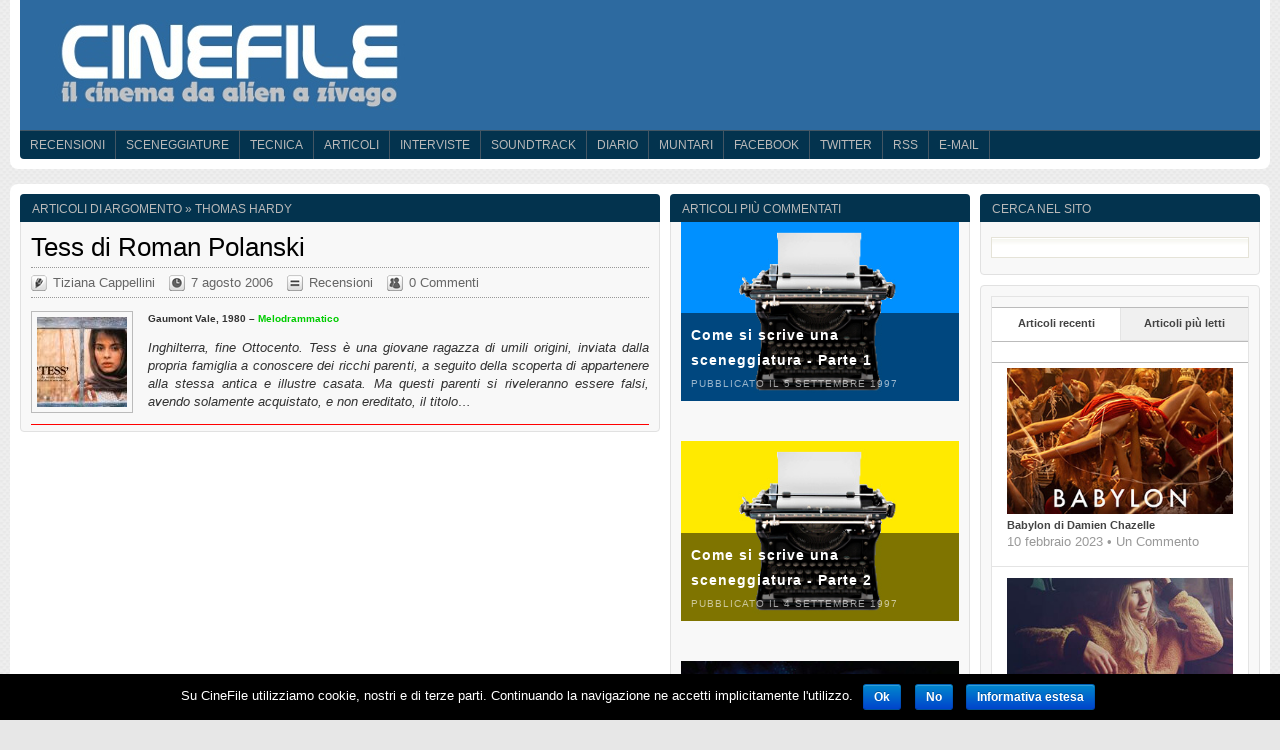

--- FILE ---
content_type: text/html; charset=UTF-8
request_url: http://www.cinefile.biz/tag/thomas-hardy
body_size: 31403
content:
<!DOCTYPE html PUBLIC "-//W3C//DTD XHTML 1.0 Transitional//EN" "http://www.w3.org/TR/xhtml1/DTD/xhtml1-transitional.dtd">
<html xmlns="http://www.w3.org/1999/xhtml" dir="ltr" lang="it-it">

<head>
	<!-- page titles -->
	
	
	<!-- meta tags -->
	<meta http-equiv="Content-Type" content="text/html; charset=UTF-8" />
		
	<!-- 960 grid system styles -->
	<link rel="stylesheet" href="http://www.cinefile.biz/wp-content/themes/massive-news/960/grid.css" type="text/css" media="screen" />
	<link rel="stylesheet" href="http://www.cinefile.biz/wp-content/themes/massive-news/960/reset.css" type="text/css" media="screen" />
	<link rel="stylesheet" href="http://www.cinefile.biz/wp-content/themes/massive-news/960/text.css" type="text/css" media="screen" />
	
	<!-- import required theme styles -->
	<link rel="stylesheet" href="http://www.cinefile.biz/wp-content/themes/massive-news/style.css" type="text/css" media="screen" />
	<link rel="stylesheet" href="http://www.cinefile.biz/wp-content/themes/massive-news/style.css3.css" type="text/css" media="screen" />
	
	<!-- custom theme styles if there are any -->
	<link rel='stylesheet' type='text/css' href="http://www.cinefile.biz/?sf-custom-content=css" />
	
	<!-- pingback url -->
	<link rel="pingback" href="http://www.cinefile.biz/xmlrpc.php" />
	
	<!-- custom favicon -->
		<link rel="shortcut icon" href="http://www.cinefile.biz/wp-content/uploads/favicon.jpg" type="image/x-icon" />
	
		
		<script type="text/javascript">function theChampLoadEvent(e){var t=window.onload;if(typeof window.onload!="function"){window.onload=e}else{window.onload=function(){t();e()}}}</script>
		<script type="text/javascript">var theChampDefaultLang = 'it_IT', theChampCloseIconPath = 'http://www.cinefile.biz/wp-content/plugins/super-socializer/images/close.png';</script>
		<script> var theChampSiteUrl = 'http://www.cinefile.biz', theChampVerified = 0, theChampEmailPopup = 0; </script>
			<script> var theChampSharingAjaxUrl = 'http://www.cinefile.biz/wp-admin/admin-ajax.php', heateorSsFbMessengerAPI = 'https://www.facebook.com/dialog/send?app_id=595489497242932&display=popup&link=%encoded_post_url%&redirect_uri=%encoded_post_url%',heateorSsWhatsappShareAPI = 'web', heateorSsUrlCountFetched = [], heateorSsSharesText = 'Shares', heateorSsShareText = 'Share', theChampPluginIconPath = 'http://www.cinefile.biz/wp-content/plugins/super-socializer/images/logo.png', theChampHorizontalSharingCountEnable = 1, theChampVerticalSharingCountEnable = 0, theChampSharingOffset = 0, theChampCounterOffset = 0, theChampMobileStickySharingEnabled = 0, heateorSsCopyLinkMessage = "Link copied.";
				</script>
			<style type="text/css">.the_champ_horizontal_sharing .theChampSharing{
					color: #fff;
				border-width: 0px;
		border-style: solid;
		border-color: transparent;
	}
		.the_champ_horizontal_sharing .theChampTCBackground{
		color:#666;
	}
		.the_champ_horizontal_sharing .theChampSharing:hover{
				border-color: transparent;
	}
	.the_champ_vertical_sharing .theChampSharing{
					color: #fff;
				border-width: 0px;
		border-style: solid;
		border-color: transparent;
	}
		.the_champ_vertical_sharing .theChampTCBackground{
		color:#666;
	}
		.the_champ_vertical_sharing .theChampSharing:hover{
				border-color: transparent;
	}
				div.the_champ_horizontal_sharing .the_champ_square_count{display: block}
			</style>
	<style type="text/css">
div.As6YQU5U9PD { visibility:hidden; position:absolute; left:0px; top:-500px; width:1px; height:1px; overflow:hidden; }
</style> 	
	
<!-- This site is optimized with the Yoast SEO plugin v4.3 - https://yoast.com/wordpress/plugins/seo/ -->
<title>thomas hardy | CineFile</title>
<meta name="robots" content="noodp"/>
<link rel="canonical" href="http://www.cinefile.biz/tag/thomas-hardy" />
<meta property="og:locale" content="it_IT" />
<meta property="og:type" content="object" />
<meta property="og:title" content="thomas hardy | CineFile" />
<meta property="og:url" content="http://www.cinefile.biz/tag/thomas-hardy" />
<meta property="og:site_name" content="CineFile" />
<meta property="fb:app_id" content="131473763667" />
<meta property="og:image" content="http://www.cinefile.biz/wp-content/uploads/foto3.jpg" />
<meta name="twitter:card" content="summary_large_image" />
<meta name="twitter:title" content="thomas hardy | CineFile" />
<meta name="twitter:site" content="@cinefilebiz" />
<meta name="twitter:image" content="http://www.cinefile.biz/wp-content/uploads/foto3.jpg" />
<!-- / Yoast SEO plugin. -->

<link rel='dns-prefetch' href='//s0.wp.com' />
<link rel='dns-prefetch' href='//s.w.org' />
<link rel="alternate" type="application/rss+xml" title="CineFile &raquo; Feed" href="http://www.cinefile.biz/feed" />
<link rel="alternate" type="application/rss+xml" title="CineFile &raquo; Feed dei commenti" href="http://www.cinefile.biz/comments/feed" />
<link rel="alternate" type="application/rss+xml" title="CineFile &raquo; thomas hardy Feed del tag" href="http://www.cinefile.biz/tag/thomas-hardy/feed" />
		<script type="text/javascript">
			window._wpemojiSettings = {"baseUrl":"https:\/\/s.w.org\/images\/core\/emoji\/2.2.1\/72x72\/","ext":".png","svgUrl":"https:\/\/s.w.org\/images\/core\/emoji\/2.2.1\/svg\/","svgExt":".svg","source":{"concatemoji":"http:\/\/www.cinefile.biz\/wp-includes\/js\/wp-emoji-release.min.js"}};
			!function(a,b,c){function d(a){var b,c,d,e,f=String.fromCharCode;if(!k||!k.fillText)return!1;switch(k.clearRect(0,0,j.width,j.height),k.textBaseline="top",k.font="600 32px Arial",a){case"flag":return k.fillText(f(55356,56826,55356,56819),0,0),!(j.toDataURL().length<3e3)&&(k.clearRect(0,0,j.width,j.height),k.fillText(f(55356,57331,65039,8205,55356,57096),0,0),b=j.toDataURL(),k.clearRect(0,0,j.width,j.height),k.fillText(f(55356,57331,55356,57096),0,0),c=j.toDataURL(),b!==c);case"emoji4":return k.fillText(f(55357,56425,55356,57341,8205,55357,56507),0,0),d=j.toDataURL(),k.clearRect(0,0,j.width,j.height),k.fillText(f(55357,56425,55356,57341,55357,56507),0,0),e=j.toDataURL(),d!==e}return!1}function e(a){var c=b.createElement("script");c.src=a,c.defer=c.type="text/javascript",b.getElementsByTagName("head")[0].appendChild(c)}var f,g,h,i,j=b.createElement("canvas"),k=j.getContext&&j.getContext("2d");for(i=Array("flag","emoji4"),c.supports={everything:!0,everythingExceptFlag:!0},h=0;h<i.length;h++)c.supports[i[h]]=d(i[h]),c.supports.everything=c.supports.everything&&c.supports[i[h]],"flag"!==i[h]&&(c.supports.everythingExceptFlag=c.supports.everythingExceptFlag&&c.supports[i[h]]);c.supports.everythingExceptFlag=c.supports.everythingExceptFlag&&!c.supports.flag,c.DOMReady=!1,c.readyCallback=function(){c.DOMReady=!0},c.supports.everything||(g=function(){c.readyCallback()},b.addEventListener?(b.addEventListener("DOMContentLoaded",g,!1),a.addEventListener("load",g,!1)):(a.attachEvent("onload",g),b.attachEvent("onreadystatechange",function(){"complete"===b.readyState&&c.readyCallback()})),f=c.source||{},f.concatemoji?e(f.concatemoji):f.wpemoji&&f.twemoji&&(e(f.twemoji),e(f.wpemoji)))}(window,document,window._wpemojiSettings);
		</script>
		<style type="text/css">
img.wp-smiley,
img.emoji {
	display: inline !important;
	border: none !important;
	box-shadow: none !important;
	height: 1em !important;
	width: 1em !important;
	margin: 0 .07em !important;
	vertical-align: -0.1em !important;
	background: none !important;
	padding: 0 !important;
}
</style>
<link rel='stylesheet' id='stylish_popular_posts_style-css'  href='http://www.cinefile.biz/wp-content/plugins/stylish-popular-posts/css/style.css' type='text/css' media='all' />
<link rel='stylesheet' id='fancybox-css'  href='http://www.cinefile.biz/wp-content/themes/massive-news/scripts/fancybox/style.css' type='text/css' media='all' />
<link rel='stylesheet' id='cookie-notice-front-css'  href='http://www.cinefile.biz/wp-content/plugins/cookie-notice/css/front.css' type='text/css' media='all' />
<link rel='stylesheet' id='the_champ_frontend_css-css'  href='http://www.cinefile.biz/wp-content/plugins/super-socializer/css/front.css' type='text/css' media='all' />
<link rel='stylesheet' id='the_champ_sharing_default_svg-css'  href='http://www.cinefile.biz/wp-content/plugins/super-socializer/css/share-svg.css' type='text/css' media='all' />
<link rel='stylesheet' id='jetpack_css-css'  href='http://www.cinefile.biz/wp-content/plugins/jetpack/css/jetpack.css' type='text/css' media='all' />
<script type='text/javascript' src='http://www.cinefile.biz/wp-includes/js/jquery/jquery.js'></script>
<script type='text/javascript' src='http://www.cinefile.biz/wp-includes/js/jquery/jquery-migrate.min.js'></script>
<script type='text/javascript' src='http://www.cinefile.biz/wp-content/themes/massive-news/scripts/jquery.superfish.js'></script>
<script type='text/javascript' src='http://www.cinefile.biz/wp-content/themes/massive-news/scripts/jquery.easing.js'></script>
<script type='text/javascript' src='http://www.cinefile.biz/wp-content/themes/massive-news/scripts/fancybox/jquery.fancybox.js'></script>
<script type='text/javascript' src='http://www.cinefile.biz/wp-content/themes/massive-news/scripts/jquery.slide.js'></script>
<script type='text/javascript'>
/* <![CDATA[ */
var cnArgs = {"ajaxurl":"http:\/\/www.cinefile.biz\/wp-admin\/admin-ajax.php","hideEffect":"slide","onScroll":"yes","onScrollOffset":"50","cookieName":"cookie_notice_accepted","cookieValue":"TRUE","cookieTime":"15811200","cookiePath":"\/","cookieDomain":".cinefile.biz"};
/* ]]> */
</script>
<script type='text/javascript' src='http://www.cinefile.biz/wp-content/plugins/cookie-notice/js/front.js'></script>
<script type='text/javascript' src='http://www.cinefile.biz/wp-content/plugins/super-socializer/js/front/social_login/general.js'></script>
<script type='text/javascript' src='http://www.cinefile.biz/wp-content/plugins/super-socializer/js/front/sharing/sharing.js'></script>
<link rel='https://api.w.org/' href='http://www.cinefile.biz/wp-json/' />

	<style type='text/css'>
	span.spoiler {background: #000; color: #000;}
	</style>
<!-- Start Simple Author Highlighter -->
<style type="text/css">
.bypostauthor {background-color:  !important; color:  ;}
.comment-author-admin {background-color: #FFFF95 !important; color:  ;}
</style>
<!-- Stop Simple Author Highlighter -->
<!-- Analytics by WP-Statistics v12.6.13 - https://wp-statistics.com/ -->
<style data-context="foundation-flickity-css">/*! Flickity v2.0.2
http://flickity.metafizzy.co
---------------------------------------------- */.flickity-enabled{position:relative}.flickity-enabled:focus{outline:0}.flickity-viewport{overflow:hidden;position:relative;height:100%}.flickity-slider{position:absolute;width:100%;height:100%}.flickity-enabled.is-draggable{-webkit-tap-highlight-color:transparent;tap-highlight-color:transparent;-webkit-user-select:none;-moz-user-select:none;-ms-user-select:none;user-select:none}.flickity-enabled.is-draggable .flickity-viewport{cursor:move;cursor:-webkit-grab;cursor:grab}.flickity-enabled.is-draggable .flickity-viewport.is-pointer-down{cursor:-webkit-grabbing;cursor:grabbing}.flickity-prev-next-button{position:absolute;top:50%;width:44px;height:44px;border:none;border-radius:50%;background:#fff;background:hsla(0,0%,100%,.75);cursor:pointer;-webkit-transform:translateY(-50%);transform:translateY(-50%)}.flickity-prev-next-button:hover{background:#fff}.flickity-prev-next-button:focus{outline:0;box-shadow:0 0 0 5px #09f}.flickity-prev-next-button:active{opacity:.6}.flickity-prev-next-button.previous{left:10px}.flickity-prev-next-button.next{right:10px}.flickity-rtl .flickity-prev-next-button.previous{left:auto;right:10px}.flickity-rtl .flickity-prev-next-button.next{right:auto;left:10px}.flickity-prev-next-button:disabled{opacity:.3;cursor:auto}.flickity-prev-next-button svg{position:absolute;left:20%;top:20%;width:60%;height:60%}.flickity-prev-next-button .arrow{fill:#333}.flickity-page-dots{position:absolute;width:100%;bottom:-25px;padding:0;margin:0;list-style:none;text-align:center;line-height:1}.flickity-rtl .flickity-page-dots{direction:rtl}.flickity-page-dots .dot{display:inline-block;width:10px;height:10px;margin:0 8px;background:#333;border-radius:50%;opacity:.25;cursor:pointer}.flickity-page-dots .dot.is-selected{opacity:1}</style><style data-context="foundation-slideout-css">.slideout-menu{position:fixed;left:0;top:0;bottom:0;right:auto;z-index:0;width:256px;overflow-y:auto;-webkit-overflow-scrolling:touch;display:none}.slideout-menu.pushit-right{left:auto;right:0}.slideout-panel{position:relative;z-index:1;will-change:transform}.slideout-open,.slideout-open .slideout-panel,.slideout-open body{overflow:hidden}.slideout-open .slideout-menu{display:block}.pushit{display:none}</style><style type='text/css'>img#wpstats{display:none}</style><style>.ios7.web-app-mode.has-fixed header{ background-color: rgba(45,106,160,.88);}</style><!-- Google AdSense Tags powered by Stefan Crämer's AdSense Targeting http://wasistlos.waldemarstoffel.com/plugins-fur-wordpress/adsense-targeting -->
	
	
	<!-- robots noindex -->
	
	<!-- Google annunci automatici -->

	<script async src="//pagead2.googlesyndication.com/pagead/js/adsbygoogle.js"></script>
	<script>
	     (adsbygoogle = window.adsbygoogle || []).push({
	          google_ad_client: "ca-pub-6922786381493672",
        	  enable_page_level_ads: true
	     });
	</script>

</head>

<body>
	<div id="head_wrap" class="container_16">
		<div id="header" class="grid_16">
			<div id="logo">
							<a href="http://www.cinefile.biz/" title="Home" ><img class="branding" src="http://www.cinefile.biz/wp-content/uploads/logo.jpg" alt="CineFile" /></a>
						</div>
			
			<div id="header_ad">
							</div>
		</div> <!-- header -->
		<div class="clear"></div>
		
		<div id="navigation" class="grid_16">
						<div class="menu-header"><ul id="menu-menu" class="menu"><li id="menu-item-49739" class="menu-item menu-item-type-taxonomy menu-item-object-category menu-item-49739"><a href="http://www.cinefile.biz/category/recensioni">Recensioni</a></li>
<li id="menu-item-33143" class="menu-item menu-item-type-post_type menu-item-object-page menu-item-33143"><a href="http://www.cinefile.biz/sceneggiature">Sceneggiature</a></li>
<li id="menu-item-45896" class="menu-item menu-item-type-taxonomy menu-item-object-category menu-item-45896"><a href="http://www.cinefile.biz/category/tecnica">Tecnica</a></li>
<li id="menu-item-33144" class="menu-item menu-item-type-taxonomy menu-item-object-category menu-item-33144"><a href="http://www.cinefile.biz/category/articoli">Articoli</a></li>
<li id="menu-item-33145" class="menu-item menu-item-type-taxonomy menu-item-object-category menu-item-33145"><a href="http://www.cinefile.biz/category/interviste">Interviste</a></li>
<li id="menu-item-33146" class="menu-item menu-item-type-taxonomy menu-item-object-category menu-item-33146"><a href="http://www.cinefile.biz/category/soundtrack">Soundtrack</a></li>
<li id="menu-item-33148" class="menu-item menu-item-type-custom menu-item-object-custom menu-item-33148"><a href="http://diario.cinefile.biz">Diario</a></li>
<li id="menu-item-33149" class="menu-item menu-item-type-custom menu-item-object-custom menu-item-33149"><a href="http://muntari.cinefile.biz">muntari</a></li>
<li id="menu-item-33150" class="menu-item menu-item-type-custom menu-item-object-custom menu-item-33150"><a href="http://www.facebook.com/pages/CineFile/26691821867">Facebook</a></li>
<li id="menu-item-33152" class="menu-item menu-item-type-custom menu-item-object-custom menu-item-33152"><a href="https://twitter.com/cinefilebiz">Twitter</a></li>
<li id="menu-item-33153" class="menu-item menu-item-type-custom menu-item-object-custom menu-item-33153"><a href="http://www.cinefile.biz/feed">RSS</a></li>
<li id="menu-item-33154" class="menu-item menu-item-type-custom menu-item-object-custom menu-item-33154"><a href="mailto:redazione@cinefile.biz">E-mail</a></li>
</ul></div>					</div>
		<div class="clear"></div>
	</div> <!-- head_wrap -->


<div class="container_16 main_wrap">
	<div id="content_left_wrapper">
		<div class="content_left">
			
			<div class="box">
								
								
								<h2>Articoli di argomento &raquo;  thomas hardy</h2>
				
								
								
								<!-- google_ad_section_start -->
				
				<div class="block">
					<div class="article first_main_article">
						<h1><a href="http://www.cinefile.biz/tess-di-roman-polanski" rel="bookmark" Tess di Roman Polanski">Tess di Roman Polanski</a></h1>
						<div class="meta">
							<span class="categories"><a href="http://www.cinefile.biz/author/tiziana-cappellini" title="Articoli scritti da: Tiziana Cappellini" rel="author">Tiziana Cappellini</a></span>
							<span class="time">7 agosto 2006</span>
							<span class="originaldate"></span>
							<span class="editlink"><a href="http://www.cinefile.biz/category/recensioni" rel="category tag">Recensioni</a></span>
							<span class="discuss"><a href="http://www.cinefile.biz/tess-di-roman-polanski#respond">0 Commenti</a></span>
							
													</div>
						
													<a href="http://www.cinefile.biz/tess-di-roman-polanski" class="image"><img width="90" height="90" src="http://www.cinefile.biz/wp-content/uploads/tess-90x90.jpg" class="attachment-post-thumbnail size-post-thumbnail wp-post-image" alt="Tess" srcset="http://www.cinefile.biz/wp-content/uploads/tess-90x90.jpg 90w, http://www.cinefile.biz/wp-content/uploads/tess-100x100.jpg 100w, http://www.cinefile.biz/wp-content/uploads/tess-144x144.jpg 144w, http://www.cinefile.biz/wp-content/uploads/tess-65x65.jpg 65w" sizes="(max-width: 90px) 100vw, 90px" /></a>
												
						<p class="intro">Gaumont Vale, 1980 &#8211; <span class="verde">Melodrammatico</span></p>
<p class="plot">Inghilterra, fine Ottocento. Tess è una giovane ragazza di umili origini, inviata dalla propria famiglia a conoscere dei ricchi parenti, a seguito della scoperta di appartenere alla stessa antica e illustre casata. Ma questi parenti si riveleranno essere falsi, avendo solamente acquistato, e non ereditato, il titolo&#8230;</p>
					</div> <!-- article -->
<hr>
				</div> <!-- block -->
				<div class="clear"></div>
			
				<!-- google_ad_section_end -->
							</div> <!-- box -->
			
									
			
			
		</div> <!-- content_left -->
	</div> <!-- content_left_wrapper -->
	
	<div id="content_right_wrapper">
	    <div class="content_right">
	<div id="search-2" class="box widget widget_search"><h2>Cerca nel sito</h2><div class="block widget_block">
	<div id="search_wrap">
		<form method="get" id="search_form" action="http://www.cinefile.biz/">
			<input type="text" value="" name="s" id="s" />
		</form>
	</div>
</div></div>	
			<div id="wpt_widget-2" class="box widget widget_wpt">	
			<div class="wpt_widget_content" id="wpt_widget-2_content" data-widget-number="2">	
				<ul class="wpt-tabs has-2-tabs">
	                	                    	                        <li class="tab_title"><a href="#" id="recent-tab">Articoli recenti</a></li>	
	                    	                	                    	                        <li class="tab_title"><a href="#" id="popular-tab">Articoli più letti</a></li>	
	                    	                	                    	                	                    	                 
				</ul> <!--end .tabs-->	
				<div class="clear"></div>  
				<div class="inside">        
						
						<div id="popular-tab-content" class="tab-content">				
						</div> <!--end #popular-tab-content-->       
					       
						
						<div id="recent-tab-content" class="tab-content"> 		 
						</div> <!--end #recent-tab-content-->		
					                     
					            
										<div class="clear"></div>
				</div> <!--end .inside -->
								<div class="clear"></div>
			</div><!--end #tabber -->
			  
			<script type="text/javascript">  
				jQuery(function($) {    
					$('#wpt_widget-2_content').data('args', {"allow_pagination":null,"post_num":"5","title_length":"20","comment_num":"5","show_thumb":"1","thumb_size":"large","show_date":"1","show_excerpt":null,"excerpt_length":"15","show_comment_num":"1","show_avatar":"1","show_love":null});  
				});  
			</script>  
			</div>			<div id="text-266572465" class="box widget widget_text">			<div class="textwidget"><div align="center">
<script async src="//pagead2.googlesyndication.com/pagead/js/adsbygoogle.js"></script>
<!-- CineFile skyscraper -->
<ins class="adsbygoogle"
     style="display:inline-block;width:120px;height:600px"
     data-ad-client="ca-pub-6922786381493672"
     data-ad-slot="5754845145"></ins>
<script>
(adsbygoogle = window.adsbygoogle || []).push({});
</script>
</div>
<br /></div>
		</div>	
</div> <!-- content_right -->

<div class="content_center">
	<div id="stylish_popular_posts-2" class="box widget widget_stylish_popular_posts"><h2>Articoli più commentati</h2>						<!-- google_ad_section_start -->
								<div class="stylish-popular-widget">
					<a href="http://www.cinefile.biz/come-si-scrive-una-sceneggiatura" rel="bookmark"><img width="310" height="200" src="http://www.cinefile.biz/wp-content/uploads/typewriter.jpg" class="attachment-popular_posts_img size-popular_posts_img wp-post-image" alt="Macchina per scrivere" srcset="http://www.cinefile.biz/wp-content/uploads/typewriter.jpg 310w, http://www.cinefile.biz/wp-content/uploads/typewriter-250x161.jpg 250w, http://www.cinefile.biz/wp-content/uploads/typewriter-300x194.jpg 300w" sizes="(max-width: 310px) 100vw, 310px" /></a>
					<div class="meta-text">
						<h3><a href="http://www.cinefile.biz/come-si-scrive-una-sceneggiatura">Come si scrive una sceneggiatura - Parte 1</a></h3>
						<span class="date">Pubblicato il 5 settembre 1997</span>
					</div>
									</div>
											<div class="stylish-popular-widget">
					<a href="http://www.cinefile.biz/come-si-scrive-una-sceneggiatura-parte-2" rel="bookmark"><img width="310" height="200" src="http://www.cinefile.biz/wp-content/uploads/typewriter2.jpg" class="attachment-popular_posts_img size-popular_posts_img wp-post-image" alt="Macchina per scrivere" srcset="http://www.cinefile.biz/wp-content/uploads/typewriter2.jpg 310w, http://www.cinefile.biz/wp-content/uploads/typewriter2-250x161.jpg 250w, http://www.cinefile.biz/wp-content/uploads/typewriter2-300x194.jpg 300w" sizes="(max-width: 310px) 100vw, 310px" /></a>
					<div class="meta-text">
						<h3><a href="http://www.cinefile.biz/come-si-scrive-una-sceneggiatura-parte-2">Come si scrive una sceneggiatura - Parte 2</a></h3>
						<span class="date">Pubblicato il 4 settembre 1997</span>
					</div>
									</div>
											<div class="stylish-popular-widget">
					<a href="http://www.cinefile.biz/avatar-di-james-cameron" rel="bookmark"><img width="310" height="200" src="http://www.cinefile.biz/wp-content/uploads/avatar.jpg" class="attachment-popular_posts_img size-popular_posts_img wp-post-image" alt="Avatar" srcset="http://www.cinefile.biz/wp-content/uploads/avatar.jpg 310w, http://www.cinefile.biz/wp-content/uploads/avatar-250x161.jpg 250w, http://www.cinefile.biz/wp-content/uploads/avatar-300x194.jpg 300w" sizes="(max-width: 310px) 100vw, 310px" /></a>
					<div class="meta-text">
						<h3><a href="http://www.cinefile.biz/avatar-di-james-cameron">Avatar di James Cameron</a></h3>
						<span class="date">Pubblicato il 10 gennaio 2010</span>
					</div>
									</div>
											<div class="stylish-popular-widget">
					<a href="http://www.cinefile.biz/la-sottile-linea-rossa-di-terrence-malick" rel="bookmark"><img width="310" height="200" src="http://www.cinefile.biz/wp-content/uploads/sottilelinearossa.jpg" class="attachment-popular_posts_img size-popular_posts_img wp-post-image" alt="La Sottile Linea Rossa" srcset="http://www.cinefile.biz/wp-content/uploads/sottilelinearossa.jpg 310w, http://www.cinefile.biz/wp-content/uploads/sottilelinearossa-250x161.jpg 250w, http://www.cinefile.biz/wp-content/uploads/sottilelinearossa-300x194.jpg 300w" sizes="(max-width: 310px) 100vw, 310px" /></a>
					<div class="meta-text">
						<h3><a href="http://www.cinefile.biz/la-sottile-linea-rossa-di-terrence-malick">La Sottile Linea Rossa di Terrence Malick</a></h3>
						<span class="date">Pubblicato il 1 febbraio 2004</span>
					</div>
									</div>
											<div class="stylish-popular-widget">
					<a href="http://www.cinefile.biz/la-passione-di-cristo-di-mel-gibson" rel="bookmark"><img width="310" height="200" src="http://www.cinefile.biz/wp-content/uploads/passionedicristo.jpg" class="attachment-popular_posts_img size-popular_posts_img wp-post-image" alt="La Passione di Cristo" srcset="http://www.cinefile.biz/wp-content/uploads/passionedicristo.jpg 310w, http://www.cinefile.biz/wp-content/uploads/passionedicristo-250x161.jpg 250w, http://www.cinefile.biz/wp-content/uploads/passionedicristo-300x194.jpg 300w" sizes="(max-width: 310px) 100vw, 310px" /></a>
					<div class="meta-text">
						<h3><a href="http://www.cinefile.biz/la-passione-di-cristo-di-mel-gibson">La passione di Cristo di Mel Gibson</a></h3>
						<span class="date">Pubblicato il 31 marzo 2004</span>
					</div>
									</div>
											<div class="stylish-popular-widget">
					<a href="http://www.cinefile.biz/dolls-bambole-di-stuart-gordon" rel="bookmark"><img width="310" height="200" src="http://www.cinefile.biz/wp-content/uploads/dolls1987.jpg" class="attachment-popular_posts_img size-popular_posts_img wp-post-image" alt="Dolls - Bambole" srcset="http://www.cinefile.biz/wp-content/uploads/dolls1987.jpg 310w, http://www.cinefile.biz/wp-content/uploads/dolls1987-250x161.jpg 250w, http://www.cinefile.biz/wp-content/uploads/dolls1987-300x194.jpg 300w" sizes="(max-width: 310px) 100vw, 310px" /></a>
					<div class="meta-text">
						<h3><a href="http://www.cinefile.biz/dolls-bambole-di-stuart-gordon">Dolls - Bambole di Stuart Gordon</a></h3>
						<span class="date">Pubblicato il 17 febbraio 2010</span>
					</div>
									</div>
			<!-- google_ad_section_end -->
								</div><div id="fuzzy-comments" class="box widget sem_recent_comments_display_widget"><div class="tile sem_recent"><div class="tile_header"><h2>Commenti recenti</h2>
</div><div class="tile_body"><ul>
<li><a href="http://www.cinefile.biz/downton-abbey-di-michael-engler#comments">Downton Abbey di Michael Engler</a></li>
<li><a href="http://www.cinefile.biz/soundtrack-la-talpa-di-alberto-iglesias#comments">Soundtrack: &quot;La talpa&quot; di Alberto Iglesias</a></li>
<li><a href="http://www.cinefile.biz/il-danno-di-louis-malle#comments">&quot;Il danno&quot; di Louis Malle</a></li>
<li><a href="http://www.cinefile.biz/halloween-di-david-gordon-green#comments">Halloween di David Gordon Green</a></li>
<li><a href="http://www.cinefile.biz/babylon-di-damien-chazelle#comments">Babylon di Damien Chazelle</a></li>
<li><a href="http://www.cinefile.biz/third-person-di-paul-haggis#comments">Third Person di Paul Haggis</a></li>
<li><a href="http://www.cinefile.biz/come-si-scrive-una-sceneggiatura#comments">Come si scrive una sceneggiatura - Parte 1</a></li>
<li><a href="http://www.cinefile.biz/il-cartaio-di-dario-argento#comments">&quot;Il cartaio&quot; di Dario Argento</a></li>
<li><a href="http://www.cinefile.biz/jurassic-world-di-colin-trevorrow#comments">&quot;Jurassic World&quot; di Colin Trevorrow</a></li>
<li><a href="http://www.cinefile.biz/the-power-of-the-dog-di-jane-campion#comments">Il potere del cane di  Jane Campion</a></li>
<li><a href="http://www.cinefile.biz/ipotesi-sopravvivenza-di-mick-jackson#comments">Ipotesi sopravvivenza di Mick Jackson</a></li>
<li><a href="http://www.cinefile.biz/maria-per-roma-di-karen-di-porto#comments">Maria per Roma di Karen Di Porto</a></li>
<li><a href="http://www.cinefile.biz/le-inquadrature-cinematografiche#comments">Le inquadrature cinematografiche</a></li>
<li><a href="http://www.cinefile.biz/the-last-duel-di-ridley-scott#comments">The Last Duel di Ridley Scott</a></li>
<li><a href="http://www.cinefile.biz/assassinio-sullorient-express-di-kenneth-branagh#comments">Assassinio sull&#039;Orient Express di Kenneth Branagh</a></li>
<li><a href="http://www.cinefile.biz/paradiso-amaro-di-alexander-payne#comments">&quot;Paradiso amaro&quot; di Alexander Payne</a></li>
<li><a href="http://www.cinefile.biz/the-witch-di-robert-eggers#comments">&quot;The Witch&quot; di Robert Eggers</a></li>
<li><a href="http://www.cinefile.biz/the-assassin-di-hou-hsiao-hsien#comments">&quot;The Assassin&quot; di Hou Hsiao-hsien</a></li>
<li><a href="http://www.cinefile.biz/top-gun-maverick-di-joseph-kosinski#comments">Top Gun Maverick di Joseph Kosinski</a></li>
<li><a href="http://www.cinefile.biz/dune-parte-uno-di-denis-villeneuve#comments">Dune - Parte uno di Denis Villeneuve</a></li>
</ul>
</div></div></div></div> <!-- content_center -->
	</div>
    
    <div class="clear"></div>
</div> <!-- main_wrap -->

<div id="footer_wrap" class="container_16">
    <div class="grid_16">
    	<div id="footer">
                        	<h4>&copy; 2026 CineFile - Vietata la riproduzione anche parziale senza l'espressa autorizzazione dei singoli autori</h4>
                        
                        	<p>Hosted by <i><a href="http://www.reliance.it/"><font color="#FFFFFF">Reliance</font></a></i> = <a href="http://www.cinefile.biz/?page_id=22282"><i><font color="#FFFFFF">Contatti</i></a></font></p>
                        
        </div>
    </div>
    <div class="clear"></div>
    
    <!-- 141 queries. 1,471 seconds. -->
</div>


<!-- Powered by WPtouch: 4.3.37 --><link rel='stylesheet' id='wpt_widget-css'  href='http://www.cinefile.biz/wp-content/plugins/wp-tab-widget/css/wp-tab-widget.css' type='text/css' media='all' />
<script type='text/javascript' src='https://s0.wp.com/wp-content/js/devicepx-jetpack.js'></script>
<script type='text/javascript' src='http://www.cinefile.biz/wp-includes/js/wp-embed.min.js'></script>
<script type='text/javascript'>
/* <![CDATA[ */
var wpt = {"ajax_url":"http:\/\/www.cinefile.biz\/wp-admin\/admin-ajax.php"};
/* ]]> */
</script>
<script type='text/javascript' src='http://www.cinefile.biz/wp-content/plugins/wp-tab-widget/js/wp-tab-widget.js'></script>
<script type='text/javascript' src='https://stats.wp.com/e-202603.js' async defer></script>
<script type='text/javascript'>
	_stq = window._stq || [];
	_stq.push([ 'view', {v:'ext',j:'1:4.6',blog:'8391410',post:'0',tz:'1',srv:'www.cinefile.biz'} ]);
	_stq.push([ 'clickTrackerInit', '8391410', '0' ]);
</script>

			<div id="cookie-notice" role="banner" class="cn-bottom bootstrap" style="color: #fff; background-color: #000;"><div class="cookie-notice-container"><span id="cn-notice-text">Su CineFile utilizziamo cookie, nostri e di terze parti. Continuando la navigazione ne accetti implicitamente l'utilizzo.</span><a href="#" id="cn-accept-cookie" data-cookie-set="accept" class="cn-set-cookie button bootstrap">Ok</a><a href="#" id="cn-refuse-cookie" data-cookie-set="refuse" class="cn-set-cookie button bootstrap">No</a><a href="http://www.cinefile.biz/informativa-estesa-sulluso-dei-cookie" target="_blank" id="cn-more-info" class="button bootstrap">Informativa estesa</a>
				</div>
			</div></body>
</html>

--- FILE ---
content_type: text/html; charset=utf-8
request_url: https://www.google.com/recaptcha/api2/aframe
body_size: 268
content:
<!DOCTYPE HTML><html><head><meta http-equiv="content-type" content="text/html; charset=UTF-8"></head><body><script nonce="ThV4fN3ZOXtVouFC463PDQ">/** Anti-fraud and anti-abuse applications only. See google.com/recaptcha */ try{var clients={'sodar':'https://pagead2.googlesyndication.com/pagead/sodar?'};window.addEventListener("message",function(a){try{if(a.source===window.parent){var b=JSON.parse(a.data);var c=clients[b['id']];if(c){var d=document.createElement('img');d.src=c+b['params']+'&rc='+(localStorage.getItem("rc::a")?sessionStorage.getItem("rc::b"):"");window.document.body.appendChild(d);sessionStorage.setItem("rc::e",parseInt(sessionStorage.getItem("rc::e")||0)+1);localStorage.setItem("rc::h",'1768623385371');}}}catch(b){}});window.parent.postMessage("_grecaptcha_ready", "*");}catch(b){}</script></body></html>